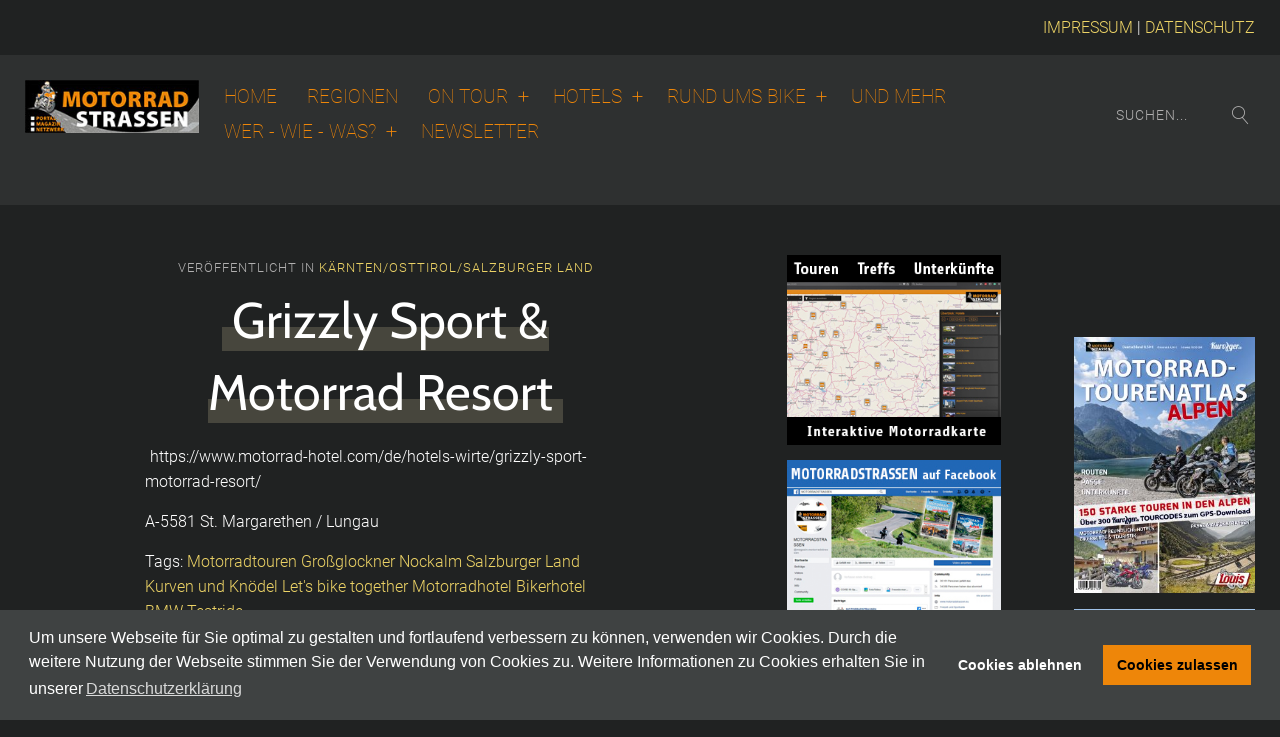

--- FILE ---
content_type: text/html; charset=utf-8
request_url: https://motorradstrassen.de/hotels/kaernten-osttirol-salzburger-land/motorradhotel-grizzly-sankt-margarethen
body_size: 7609
content:
<!DOCTYPE HTML>
<html xmlns:og="http://ogp.me/ns#" xmlns:fb="http://ogp.me/ns/fb#" lang="de-de" dir="ltr"  data-config='{"twitter":0,"plusone":0,"facebook":0,"style":"yellow"}'>

<head>
<meta charset="utf-8">
<meta http-equiv="X-UA-Compatible" content="IE=edge">
<meta name="viewport" content="width=device-width, initial-scale=1">
<base href="https://motorradstrassen.de/hotels/kaernten-osttirol-salzburger-land/motorradhotel-grizzly-sankt-margarethen" />
	<meta name="author" content="Road Concept" />
	<meta name="twitter:card" content="summary" />
	<meta name="twitter:url" content="https://motorradstrassen.de/hotels/kaernten-osttirol-salzburger-land/motorradhotel-grizzly-sankt-margarethen" />
	<meta name="twitter:title" content="Grizzly Sport &amp;amp; Motorrad Resort" />
	<meta name="generator" content="Joomla! - Open Source Content Management" />
	<title>Grizzly Sport &amp; Motorrad Resort</title>
	<link href="https://motorradstrassen.de/component/search/?Itemid=183&amp;layout=blog&amp;catid=42&amp;id=131&amp;format=opensearch" rel="search" title="Suchen Motorrad Strassen" type="application/opensearchdescription+xml" />
	<link href="/templates/yoo_edge/favicon.ico" rel="shortcut icon" type="image/vnd.microsoft.icon" />
	<link href="/media/plg_content_2clicksocialbuttons/2clicksocialbuttons.css" rel="stylesheet" type="text/css" />
	<link href="/plugins/system/jce/css/content.css?badb4208be409b1335b815dde676300e" rel="stylesheet" type="text/css" />
	<link href="/media/plg_system_kickgdpr/css/cookieconsent.min.css?fd24b8ef26680f867ae6204c47d8fbb9" rel="stylesheet" type="text/css" />
	<script src="/media/jui/js/jquery.min.js?fd24b8ef26680f867ae6204c47d8fbb9" type="text/javascript"></script>
	<script src="/media/jui/js/jquery-noconflict.js?fd24b8ef26680f867ae6204c47d8fbb9" type="text/javascript"></script>
	<script src="/media/jui/js/jquery-migrate.min.js?fd24b8ef26680f867ae6204c47d8fbb9" type="text/javascript"></script>
	<script src="/media/jui/js/jquery.ui.core.min.js?fd24b8ef26680f867ae6204c47d8fbb9" type="text/javascript"></script>
	<script src="/media/plg_content_2clicksocialbuttons/2clicksocialbuttons.js" type="text/javascript"></script>
	<script src="/media/jui/js/bootstrap.min.js?fd24b8ef26680f867ae6204c47d8fbb9" type="text/javascript"></script>
	<script src="/media/plg_system_kickgdpr/js/cookieconsent.min.js?fd24b8ef26680f867ae6204c47d8fbb9" type="text/javascript"></script>
	<script src="/media/widgetkit/uikit2-22f1c595.js" type="text/javascript"></script>
	<script src="/media/widgetkit/wk-scripts-39f3d126.js" type="text/javascript"></script>
	<script type="text/javascript">
var url = "https://motorradstrassen.de/hotels/kaernten-osttirol-salzburger-land/motorradhotel-grizzly-sankt-margarethen";
var disableStr = 'ga-disable-1';

// Function to detect opted out users
function __kickgaTrackerIsOptedOut() {
	return document.cookie.indexOf(disableStr + '=true') > -1;
};

// Disable tracking if the opt-out cookie exists.
if ( __kickgaTrackerIsOptedOut() ) {
	window[disableStr] = true;
};

// Disable tracking if do not track active.
if (navigator.doNotTrack == 1) {
	window[disableStr] = true;
};

function __kickgaTrackerOptout() {
   document.cookie = disableStr + '=true; expires=Thu, 31 Dec 2099 23:59:59 UTC; path=/';
	window[disableStr] = true;
	alert('Das Tracking durch Google Analytics wurde in Ihrem Browser für diese Website deaktiviert.');
}// Start Cookie Alert
window.addEventListener("load", function(){
window.cookieconsent.initialise({
  "palette": {
    "popup": {
      "background": "#3f4242",
      "text": "#ffffff"
    },
    "button": {
      "background": "#ee8609",
      "text": "#000000",
    }
  },
  "theme": "block",
  "position": "bottom",
  "type": "opt-in",
  "revokable": false,
  "revokeBtn": "<div class=\"cc-revoke {{classes}}\">Datenschutz</div>",
  "content": {
    "message": "Um unsere Webseite für Sie optimal zu gestalten und fortlaufend verbessern zu können, verwenden wir Cookies. Durch die weitere Nutzung der Webseite stimmen Sie der Verwendung von Cookies zu. Weitere Informationen zu Cookies erhalten Sie in unserer",
    "dismiss": "Verstanden",
    "allow": "Cookies zulassen",
    "deny": "Cookies ablehnen",
    "link": "Datenschutzerklärung",
    "imprint_link": "Imprint",
    "href": "/datenschutz",
  },
  "cookie": {
    "expiryDays": 365
  },
  "elements": {
    "messagelink": "<span id=\"cookieconsent:desc\" class=\"cc-message\">{{message}}<a aria-label=\"learn more about cookies\" role=\"button\" tabindex=\"0\" class=\"cc-link\" href=\"/datenschutz\" target=\"_blank\">{{link}}</a></span>"
  },
  onInitialise: function (status) {
    handleCookies(status);
  },
  onStatusChange: function (status, chosenBefore) {
    handleCookies(status);
    setTimeout(function(){ location.reload(); }, 0);
  },
  onRevokeChoice: function () {
    handleCookies(status);
  }
})});
// End Cookie Alert
function handleCookies(status){
  if (status == "allow") {

    // Google Analytics
    if (!window[disableStr]) {
    (function(i,s,o,g,r,a,m){i['GoogleAnalyticsObject']=r;i[r]=i[r]||function(){
    (i[r].q=i[r].q||[]).push(arguments)},i[r].l=1*new Date();a=s.createElement(o),
    m=s.getElementsByTagName(o)[0];a.async=1;a.src=g;m.parentNode.insertBefore(a,m)
    })(window,document,'script','https://www.google-analytics.com/analytics.js','ga');

    ga('create', 'UA-113870365-1', 'auto')
    ga('set', 'forceSSL', true);
    ga('set', 'anonymizeIp', true);
    ga('send', 'pageview');
    }
    // End Google Analytics





  }
}

// Init handleCookies if the user doesn't choose any options
if (document.cookie.split(';').filter(function(item) {
    return item.indexOf('cookieconsent_status=') >= 0
}).length == 0) {
  handleCookies('notset');
};GOOGLE_MAPS_API_KEY = "h6dYLUosgssBPEEvfI5A3gSTrXWlyBHRllJor6Fg";
	</script>
	<!-- Perfect Open Graph Tags -->
	<meta property="fb:app_id" content="556850722178219"/>
	<meta property="og:title" content="Grizzly Sport &amp; Motorrad Resort"/>
	<meta property="og:type" content="article"/>
	<meta property="og:url" content="https://motorradstrassen.de/hotels/kaernten-osttirol-salzburger-land/motorradhotel-grizzly-sankt-margarethen"/>
	<meta property="og:site_name" content="Motorrad Strassen"/>

<link rel="apple-touch-icon-precomposed" href="/templates/yoo_edge/apple_touch_icon.png">
<link rel="stylesheet" href="/templates/yoo_edge/styles/yellow/css/bootstrap.css">
<link rel="stylesheet" href="/templates/yoo_edge/styles/yellow/css/theme.css">
<link rel="stylesheet" href="/templates/yoo_edge/css/custom.css">
<script src="/templates/yoo_edge/warp/vendor/uikit/js/uikit.js"></script>
<script src="/templates/yoo_edge/warp/vendor/uikit/js/components/autocomplete.js"></script>
<script src="/templates/yoo_edge/warp/vendor/uikit/js/components/search.js"></script>
<script src="/templates/yoo_edge/warp/vendor/uikit/js/components/tooltip.js"></script>
<script src="/templates/yoo_edge/warp/vendor/uikit/js/components/sticky.js"></script>
<script src="/templates/yoo_edge/warp/js/social.js"></script>
<script src="/templates/yoo_edge/js/theme.js"></script>
<script src="/templates/yoo_edge/js/cookie-control.js"></script>
</head>

<body class="tm-sidebar-a-right tm-sidebar-b-right tm-sidebars-2 tm-isblog  tm-article-blog">

        <div class="tm-toolbar uk-clearfix uk-hidden-small">

        <div class="tm-container-large uk-container-center">

            
                        <div class="uk-float-right"><div class="uk-panel">
	<p><a href="/impressum">IMPRESSUM</a> | <a href="/datenschutz">DATENSCHUTZ</a> </p></div></div>
            
        </div>

    </div>
    
        <nav class="tm-navbar" data-uk-sticky="{media: 768}" >

        <div class="tm-navbar-content uk-flex uk-flex-right uk-container-center uk-position-relative">

    <div class="tm-navbar-left">
                <a class="tm-logo uk-visible-large" href="https://motorradstrassen.de">
	<img alt="logo mittel" src="/images/sampledata/logo-mittel.jpg" /></a>
        
                <a class="tm-logo-small uk-hidden-large" href="https://motorradstrassen.de">
	<p><img alt="logo mittel" src="/images/sampledata/logo-mittel.jpg" style="display: block; margin-left: auto; margin-right: auto;" height="45" width="147" /></p></a>
            </div>

        <div class="uk-flex uk-flex-middle uk-visible-large">
        <ul class="uk-navbar-nav uk-hidden-small">
<li><a href="/">Home</a></li><li><a href="/regionen">Regionen</a></li><li class="uk-parent" data-uk-dropdown="{'preventflip':'y','pos':'bottom-center'}" aria-haspopup="true" aria-expanded="false"><a href="#">On Tour</a>
<div class="uk-dropdown uk-dropdown-navbar uk-dropdown-width-1" style="min-width: 280px; max-width: 280px; width:280px;"><div class="uk-grid uk-dropdown-grid"><div class="uk-width-1-1"><ul class="uk-nav uk-nav-navbar"><li><a href="/touren/tourentipps">Touren &amp; Reiseberichte</a></li><li><a href="/touren/motourguide">MoTOURguide-Reiseführer</a></li><li><a href="/touren/alpenpaesse">Pässe &amp; Panoramastraßen</a></li><li><a href="/touren/motorradstrasse-deutschland">Motorradstraße Deutschland - MSD</a></li><li><a href="/touren/deutsche-fachwerkstrasse">Deutsche Fachwerkstraße</a></li><li><a href="/touren/erlebnisrouten">Erlebnisrouten</a></li><li><a href="/touren/motorradtourenkarten">Motorradtourenkarten</a></li><li><a href="/touren/routenplaner"> Routenplanung</a></li></ul></div></div></div></li><li class="uk-parent" data-uk-dropdown="{'preventflip':'y','pos':'bottom-center'}" aria-haspopup="true" aria-expanded="false"><a href="#">Hotels</a>
<div class="uk-dropdown uk-dropdown-navbar uk-dropdown-width-1" style="min-width: 280px; max-width: 280px; width:280px;"><div class="uk-grid uk-dropdown-grid"><div class="uk-width-1-1"><ul class="uk-nav uk-nav-navbar"><li><a href="/uebernachten/motorradfreundliche-hotels">Motorradfreundliche Hotels</a></li><li><a href="/uebernachten/spezialisierte-hotelgruppen">Spezialisierte Hotelgruppen</a></li><li><a href="/uebernachten/bikerwirte">Bikerwirte - Zu Gast bei starken Typen</a></li><li><a href="/uebernachten/kurvige-zeiten-hotels">Kurvige Zeiten - Hotelvorstellungen</a></li><li><a href="/uebernachten/angebote-und-bikerpauschalen">Angebote und Bikerpauschalen</a></li></ul></div></div></div></li><li class="uk-parent" data-uk-dropdown="{'preventflip':'y','pos':'bottom-center'}" aria-haspopup="true" aria-expanded="false"><a href="#">Rund ums Bike</a>
<div class="uk-dropdown uk-dropdown-navbar uk-dropdown-width-1"><div class="uk-grid uk-dropdown-grid"><div class="uk-width-1-1"><ul class="uk-nav uk-nav-navbar"><li><a href="/rund-ums-bike/bikes-zubehoer">NEWS und Service</a></li><li><a href="/rund-ums-bike/motorradstrassen-tv">Motorradstrassen.tv</a></li><li><a href="/rund-ums-bike/magazin">Magazin &amp; Downloads</a></li><li><a href="/rund-ums-bike/bikertreffs">Bikertreffs &amp; Museen</a></li></ul></div></div></div></li><li><a href="/bike-und-mehr">Und Mehr</a></li><li class="uk-parent" data-uk-dropdown="{'preventflip':'y','pos':'bottom-center'}" aria-haspopup="true" aria-expanded="false"><a href="#">Wer - wie - was?</a>
<div class="uk-dropdown uk-dropdown-navbar uk-dropdown-width-1"><div class="uk-grid uk-dropdown-grid"><div class="uk-width-1-1"><ul class="uk-nav uk-nav-navbar"><li><a href="/wer-wie-was/team-redaktion">Team &amp; Redaktion</a></li><li><a href="/wer-wie-was/partner-projekte">Partner &amp; Projekte</a></li><li><a href="/wer-wie-was/login" class="login">Partnerzugang</a></li></ul></div></div></div></li><li><a href="/newsletter">Newsletter</a></li></ul>    </div>
    
        <div class="uk-flex uk-flex-middle">

        
                <div class="uk-margin-left">
            <div class="uk-visible-large">
<form id="search-133-6932d2869d4ca" class="uk-search" action="/hotels" method="post" data-uk-search="{'source': '/component/search/?tmpl=raw&amp;type=json&amp;ordering=&amp;searchphrase=all', 'param': 'searchword', 'msgResultsHeader': 'Suchergebnis', 'msgMoreResults': 'Weitere Ergebnisse', 'msgNoResults': 'Nichts gefunden', flipDropdown: 1}">
	<input class="uk-search-field" type="text" name="searchword" placeholder="suchen...">
	<input type="hidden" name="task"   value="search">
	<input type="hidden" name="option" value="com_search">
	<input type="hidden" name="Itemid" value="183">
</form>
</div>
        </div>
        
                <a href="#offcanvas" class="uk-navbar-toggle uk-hidden-large" data-uk-offcanvas></a>
        
    </div>
    
</div>

    </nav>
    
    
    
    
    
        <div id="tm-main" class="tm-block-main uk-block uk-block-default">
        <div class=" tm-container-large uk-container-center tm-horizontal-padding">
            <div class="uk-grid" data-uk-grid-match data-uk-grid-margin>

                                <div class="tm-main uk-width-medium-3-5 uk-flex-order-last">

                    
                                        <main id="tm-content" class="tm-content">

                        
                        <div id="system-message-container">
</div>
<article class="uk-article tm-article tm-article-single " data-permalink="http://motorradstrassen.de/hotels/kaernten-osttirol-salzburger-land/motorradhotel-grizzly-sankt-margarethen">

	
	<div class="tm-article-container uk-flex uk-flex-middle uk-flex-center">
		<div class="uk-width-large-2-3">

						<div class="uk-text-center">

								<p class="uk-article-meta uk-margin-bottom-remove">

					 Veröffentlicht in <a href="/hotels/kaernten-osttirol-salzburger-land">Kärnten/Osttirol/Salzburger Land</a>
				</p>

				
							    <h1 class="uk-article-title uk-margin-bottom-remove uk-margin-small-top">
                    <span class="tm-text-highlight">
                                                    Grizzly Sport &amp; Motorrad Resort                                            </span>
                </h1>
				
				
			</div>
			
			
							

<ul class="uk-list">

			<li>
			<a href="https://www.motorrad-hotel.com/de/hotels-wirte/grizzly-sport-motorrad-resort/" rel="nofollow">https://www.motorrad-hotel.com/de/hotels-wirte/grizzly-sport-motorrad-resort/ </a>			</li>
	
</ul>
<p><span style="vertical-align: inherit;"><span style="vertical-align: inherit;">A-5581 St. Margarethen / Lungau</span></span></p> 			
						<p>Tags: <a href="/component/tags/tag/motorradtouren-grossglockner-nockalm-salzburger-land-kurven-und-knoedel-let-s-bike-together-motorradhotel-bikerhotel-bmw-testride">Motorradtouren Großglockner Nockalm Salzburger Land Kurven und Knödel Let's bike together Motorradhotel Bikerhotel BMW Testride</a></p>
			
			
			<!-- 2CSB - 2 Click Social Buttons - Plugin Joomla! 3.x - Kubik-Rubik Joomla! Extensions --><div id="social_bookmarks"><ul class="social_share"><li id="facebook_button"><span class="switch off"></span><img alt="Facebook Like Button" src="https://motorradstrassen.de/media/plg_content_2clicksocialbuttons/images/facebook-like-share.png" /></li><li id="twitter_button"><span class="switch off"></span><img alt="Twitter Tweet Button" src="https://motorradstrassen.de/media/plg_content_2clicksocialbuttons/images/twitter-tweet.png" /></li><li id="linkedin_button"><span class="switch off"></span><img alt="Linkedin Share Button" src="https://motorradstrassen.de/media/plg_content_2clicksocialbuttons/images/linkedin-share.png" /></li><li id="xing_button"><span class="switch off"></span><img alt="XING Share Button" src="https://motorradstrassen.de/media/plg_content_2clicksocialbuttons/images/xing-share.png" /></li></ul></div><br class="clear" />
		</div>

	</div>
    
	
</article>
                    </main>
                    
                    
                </div>
                
                                                                                            <aside class="tm-sidebar-a uk-width-medium-1-5 uk-flex-order-last"><div class="uk-panel">
	<p style="text-align: right;"><a href="http://www.motorradstrassen.com"><img src="/images/anzeigen/a.jpg" alt="a" /></a></p>
<p style="text-align: right;"><a href="https://www.facebook.com/magazin.motorradstrassen" target="_blank" rel="noopener noreferrer"><img src="/images/anzeigen/2020-06-15_facebook.png" alt="facebook" /></a></p>
<p style="text-align: right;">&nbsp;</p>
<p style="text-align: right;"><a href="/touren/routenplaner"><img src="/images/anzeigen/A-Banner_03_Touren-und-Routenplaner-290px-258px_2021.jpg" alt="b" /></a></p>
<p style="text-align: right;"><a href="https://motorradstrassen.com/#overview,13533"><img src="/images/anzeigen/c.jpg" alt="c" /></a></p>
<p style="text-align: right;"><a href="http://www.motorradstrassen.tv" target="_blank" rel="noopener noreferrer"><img src="/images/anzeigen/2020-06-15_motoorradstrassen-tv.png" alt="motoorradstrassen tv" /></a></p></div>
<div class="uk-panel login-custom-script login-custom-scripts-for-all-pages">
	<style>
	.login-custom-script,
	.uk-grid>*>.uk-panel+.uk-panel.login-custom-script {
		height: 0;
		margin-top: 0;
	}
</style></div></aside>
                                                                            <aside class="tm-sidebar-b uk-width-medium-1-5 uk-flex-order-last"><div class="uk-panel uk-hidden-medium uk-hidden-small sideb">
	<div class="uk-grid">
<div class="uk-width-1-1">&nbsp;</div>
<div class="uk-width-1-1" style="margin-top: 16px;">&nbsp;</div>
<div class="uk-width-1-1" style="margin-top: 16px;"><a href="https://www.louis.de/artikel/motorrad-tourenatlas-alpen-150-paesse-196-seiten/10060175?filter_article_number=10060175" target="_blank" rel="noopener noreferrer"><img src="/images/ausgaben/2023-Titel-Tourenatlas-Alpen.jpg" alt="Motorrad-Tourenatlas - Alpen" style="float: right;" width="181" height="256" /></a></div>
<div class="uk-width-1-1" style="margin-top: 16px;"><a href="https://www.louis.de/artikel/motorrad-tourenatlas-deutschland-inkl-gps-daten-zum-download/10060176?filter_article_number=10060176" target="_blank" rel="noopener noreferrer"><img src="/images/00_Titel_Louis_Tourenatlas_DEUTSCHLAND_2024.jpg" alt="Motorrad-Tourenatlas - Deutschland" style="float: right;" width="181" height="256" /></a></div>
<div class="uk-width-1-1" style="margin-top: 16px;">&nbsp;</div>
</div></div></aside>
                                    
            </div>
        </div>
    </div>
    
    
    
    
    
        <footer id="tm-footer" class="tm-footer uk-position-relative uk-block uk-block-default">
        <div class="tm-footer-container  tm-container-large uk-container-center tm-horizontal-padding">

            <div class="tm-footer-left">
                <div class="">
	<h3>Regionen</h3>
<div class="uk-grid">
	<div class="uk-width-large-1-3 uk-width-small-1-1">
		<ul class="uk-nav">
			<li><a href="/regionen/allgaeu-bodensee-schwaebische-alb"><img src="/images/sampledata/icons/icon-allgaeu2.png" alt="Allgäu / Bodensee / Schwäbische Alb" class="regioicon" /><span class="image-title">Allgäu / Bodensee / Schwäbische Alb</span></a></li>
			<li><a href="/regionen/bayerischer-wald-dreilaendereck-d-cz-a"><img src="/images/sampledata/icons/icon-bayrischer-wald.png" alt="Bayerischer Wald / Dreiländereck D–CZ–A " class="regioicon" /><span class="image-title">Bayerischer Wald / Dreiländereck D–CZ–A </span></a></li>
			<li><a href="/regionen/berlin-rund-um-die-hauptstadt"><img src="/images/sampledata/icons/icon-berlin.png" alt="Berlin – rund um die Hauptstadt" class="regioicon" /><span class="image-title">Berlin – rund um die Hauptstadt</span></a></li>
			<li><a href="/regionen/deutsche-kueste"><img src="/images/sampledata/icons/icon-deutsche-kueste.png" alt="Deutsche Küste" class="regioicon" /><span class="image-title">Deutsche Küste</span></a></li>
			<li><a href="/regionen/eifel-mosel-hunsrueck-saarland-pfalz"><img src="/images/sampledata/icons/icon-eifel.png" alt="Eifel / Mosel / Hunsrück / Saarland / Pfalz" class="regioicon" /><span class="image-title">Eifel / Mosel / Hunsrück / Saarland / Pfalz</span></a></li>
			<li><a href="/regionen/graubuenden-tessin"><img src="/images/sampledata/icons/icon-tessin.png" alt="Graubünden / Tessin" class="regioicon" /><span class="image-title">Graubünden / Tessin</span></a></li>
		</ul>
	</div>
	<div class="uk-width-large-1-3 uk-width-small-1-1">
		<ul class="uk-nav">
			<li><a href="/regionen/harz-weserbergland"><img src="/images/sampledata/icons/icon-harz.png" alt="Harz / Weserbergland" class="regioicon" /><span class="image-title">Harz / Weserbergland</span></a></li>
			<li><a href="/regionen/kaernten-osttirol-salzburger-land"><img src="/images/sampledata/icons/icon-kaernten3.png" alt="Kärnten / Osttirol / Salzburger Land " class="regioicon" /><span class="image-title">Kärnten / Osttirol / Salzburger Land </span></a></li>
			<li><a href="/regionen/oberbayern"><img src="/images/sampledata/icons/icon-muenchen.png" alt="Oberbayern" class="regioicon" /><span class="image-title">Oberbayern</span></a></li>
			<li><a href="/regionen/odenwald-taubertal-altmuehltal"><img src="/images/sampledata/icons/icon-odenwald.png" alt="Odenwald / Taubertal / Altmühltal " class="regioicon" /><span class="image-title">Odenwald / Taubertal / Altmühltal </span></a></li>
			<li><a href="/regionen/sauerland-ederbergland-edersee"><img src="/images/sampledata/icons/icon-sauerland.png" alt="Sauerland / Ederbergland / Edersee" class="regioicon" /><span class="image-title">Sauerland / Ederbergland / Edersee / Münsterland</span></a></li>
			<li><a href="/regionen/schwarzwald-elsass-vogesen"><img src="/images/sampledata/icons/icon-schwarzwald.png" alt="Schwarzwald / Elsass / Vogesen" class="regioicon" /><span class="image-title">Schwarzwald / Elsass / Vogesen</span></a></li>
		</ul>
	</div>
	<div class="uk-width-large-1-3 uk-width-small-1-1">
		<ul class="uk-nav">
			<li><a href="/regionen/suedtirol-dolomiten-trentino-gardasee"><img src="/images/sampledata/icons/icon-suedtirol.png" alt="Südtirol / Dolomiten / Trentino / Gardasee" class="regioicon" /><span class="image-title">Südtirol / Dolomiten / Trentino / Gardasee</span></a></li>
			<li><a href="/regionen/thueringen-sachsen-oberfranken"><img src="/images/sampledata/icons/icon-thueringen.png" alt="Thüringen / Sachsen / Oberfranken" class="regioicon" /><span class="image-title">Thüringen / Sachsen / Oberfranken</span></a></li>
			<li><a href="/regionen/tirol-vorarlberg"><img src="/images/sampledata/icons/icon-tirol.png" alt="Tirol / Vorarlberg" class="regioicon" /><span class="image-title">Tirol / Vorarlberg</span></a></li>
			<li><a href="/regionen/vogelsberg-spessart-rhoen"><img src="/images/sampledata/icons/icon-spessart.png" alt="Vogelsberg / Spessart / Rhön " class="regioicon" /><span class="image-title">Vogelsberg / Spessart / Rhön </span></a></li>
			<li><a href="/regionen/westerwald-rheingau-taunus"><img src="/images/sampledata/icons/icon-westerwald.png" alt="Westerwald / Rheingau / Taunus" class="regioicon" /><span class="image-title">Westerwald / Rheingau / Taunus</span></a></li>
			<li><a href="/regionen/westschweiz-wallis-berner-oberland"><img src="/images/sampledata/icons/icon-westschweiz.png" alt="Westschweiz, Wallis, Berner Oberland" class="regioicon" /><span class="image-title">Westschweiz, Wallis, Berner Oberland</span></a></li>
		</ul>
	</div>
</div></div>
<div class="">
	<p style="text-align: center;"></p>
<hr />
<p><strong><a href="/impressum"><br />Impressum</a> | <a href="/datenschutz">Datenschutzerklärung</a><span class="cookie-control-container uk-hidden"> | <span class="cookie-control uk-link">Cookie Einstellungen anpassen</span></span></strong></p>
<p>&nbsp;</p></div>                            </div>

            <div class="tm-footer-right">
                <div class="">
	<h3>Interaktive Karte</h3>
<p><b>Touren, Tipps und Unterkünfte...</b></p>
<p><a href="http://www.motorradstrassen.com/#overview,12145"><img src="/images/sampledata/Karte-Footer.jpg" alt="Karte Footer" /></a></p>
<p><a href="http://www.motorradstrassen.com/#overview,12145">Interessante Routen, Tipps, Treffs, Termine und Unterkünfte speziell für Biker findet ihr für die gewünschte Zielregion komfortabel und übersichtlich auf unserer Interaktiven Motorradstrassen-Karte.</a></p></div>            </div>

        </div>

                <a class="tm-totop-scroller" data-uk-smooth-scroll href="#"></a>
        
        
    </footer>
    
    
        <div id="offcanvas" class="uk-offcanvas">
        <div class="uk-offcanvas-bar uk-offcanvas-bar-flip"><div class="uk-panel ´">
<form id="search-183-6932d2869f062" class="uk-search" action="/hotels" method="post" >
	<input class="uk-search-field" type="text" name="searchword" placeholder="suchen...">
	<input type="hidden" name="task"   value="search">
	<input type="hidden" name="option" value="com_search">
	<input type="hidden" name="Itemid" value="183">
</form>
</div>
<ul class="uk-nav uk-nav-offcanvas">
<li><a href="/">Home</a></li><li><a href="/regionen">Regionen</a></li><li class="uk-parent uk-nav-header">On Tour
<ul class="uk-nav-sub"><li><a href="/touren/tourentipps">Touren &amp; Reiseberichte</a></li><li><a href="/touren/motourguide">MoTOURguide-Reiseführer</a></li><li><a href="/touren/alpenpaesse">Pässe &amp; Panoramastraßen</a></li><li><a href="/touren/motorradstrasse-deutschland">Motorradstraße Deutschland - MSD</a></li><li><a href="/touren/deutsche-fachwerkstrasse">Deutsche Fachwerkstraße</a></li><li><a href="/touren/erlebnisrouten">Erlebnisrouten</a></li><li><a href="/touren/motorradtourenkarten">Motorradtourenkarten</a></li><li><a href="/touren/routenplaner"> Routenplanung</a></li></ul></li><li class="uk-parent uk-nav-header">Hotels
<ul class="uk-nav-sub"><li><a href="/uebernachten/motorradfreundliche-hotels">Motorradfreundliche Hotels</a></li><li><a href="/uebernachten/spezialisierte-hotelgruppen">Spezialisierte Hotelgruppen</a></li><li><a href="/uebernachten/bikerwirte">Bikerwirte - Zu Gast bei starken Typen</a></li><li><a href="/uebernachten/kurvige-zeiten-hotels">Kurvige Zeiten - Hotelvorstellungen</a></li><li><a href="/uebernachten/angebote-und-bikerpauschalen">Angebote und Bikerpauschalen</a></li></ul></li><li class="uk-parent uk-nav-header">Rund ums Bike
<ul class="uk-nav-sub"><li><a href="/rund-ums-bike/bikes-zubehoer">NEWS und Service</a></li><li><a href="/rund-ums-bike/motorradstrassen-tv">Motorradstrassen.tv</a></li><li><a href="/rund-ums-bike/magazin">Magazin &amp; Downloads</a></li><li><a href="/rund-ums-bike/bikertreffs">Bikertreffs &amp; Museen</a></li></ul></li><li><a href="/bike-und-mehr">Und Mehr</a></li><li class="uk-parent uk-nav-header">Wer - wie - was?
<ul class="uk-nav-sub"><li><a href="/wer-wie-was/team-redaktion">Team &amp; Redaktion</a></li><li><a href="/wer-wie-was/partner-projekte">Partner &amp; Projekte</a></li><li><a href="/wer-wie-was/login" class="login">Partnerzugang</a></li></ul></li><li><a href="/newsletter">Newsletter</a></li></ul></div>
    </div>
    
</body>
</html>


--- FILE ---
content_type: text/css
request_url: https://motorradstrassen.de/templates/yoo_edge/css/custom.css
body_size: 14162
content:
/* Copyright (C) YOOtheme GmbH, YOOtheme Proprietary Use License (http://www.yootheme.com/license) */

/* ========================================================================
   Use this file to add custom CSS easily
 ========================================================================== */

/* cabin-regular - latin */
@font-face {
    font-family: 'Cabin';
    font-style: normal;
    font-weight: 400;
    src: url('../fonts/cabin/cabin-v26-latin-regular.eot'); /* IE9 Compat Modes */
    src: local(''),
    url('../fonts/cabin/cabin-v26-latin-regular.eot?#iefix') format('embedded-opentype'), /* IE6-IE8 */
    url('../fonts/cabin/cabin-v26-latin-regular.woff2') format('woff2'), /* Super Modern Browsers */
    url('../fonts/cabin/cabin-v26-latin-regular.woff') format('woff'), /* Modern Browsers */
    url('../fonts/cabin/cabin-v26-latin-regular.ttf') format('truetype'), /* Safari, Android, iOS */
    url('../fonts/cabin/cabin-v26-latin-regular.svg#Cabin') format('svg'); /* Legacy iOS */
}
/* roboto-100 - latin */
@font-face {
    font-family: 'Roboto';
    font-style: normal;
    font-weight: 100;
    src: url('../fonts/roboto/roboto-v30-latin-100.eot'); /* IE9 Compat Modes */
    src: local(''),
    url('../fonts/roboto/roboto-v30-latin-100.eot?#iefix') format('embedded-opentype'), /* IE6-IE8 */
    url('../fonts/roboto/roboto-v30-latin-100.woff2') format('woff2'), /* Super Modern Browsers */
    url('../fonts/roboto/roboto-v30-latin-100.woff') format('woff'), /* Modern Browsers */
    url('../fonts/roboto/roboto-v30-latin-100.ttf') format('truetype'), /* Safari, Android, iOS */
    url('../fonts/roboto/roboto-v30-latin-100.svg#Roboto') format('svg'); /* Legacy iOS */
}

/* roboto-300 - latin */
@font-face {
    font-family: 'Roboto';
    font-style: normal;
    font-weight: 300;
    src: url('../fonts/roboto/roboto-v30-latin-300.eot'); /* IE9 Compat Modes */
    src: local(''),
    url('../fonts/roboto/roboto-v30-latin-300.eot?#iefix') format('embedded-opentype'), /* IE6-IE8 */
    url('../fonts/roboto/roboto-v30-latin-300.woff2') format('woff2'), /* Super Modern Browsers */
    url('../fonts/roboto/roboto-v30-latin-300.woff') format('woff'), /* Modern Browsers */
    url('../fonts/roboto/roboto-v30-latin-300.ttf') format('truetype'), /* Safari, Android, iOS */
    url('../fonts/roboto/roboto-v30-latin-300.svg#Roboto') format('svg'); /* Legacy iOS */
}
/* roboto-regular - latin */
@font-face {
    font-family: 'Roboto';
    font-style: normal;
    font-weight: 400;
    src: url('../fonts/roboto/roboto-v30-latin-regular.eot'); /* IE9 Compat Modes */
    src: local(''),
    url('../fonts/roboto/roboto-v30-latin-regular.eot?#iefix') format('embedded-opentype'), /* IE6-IE8 */
    url('../fonts/roboto/roboto-v30-latin-regular.woff2') format('woff2'), /* Super Modern Browsers */
    url('../fonts/roboto/roboto-v30-latin-regular.woff') format('woff'), /* Modern Browsers */
    url('../fonts/roboto/roboto-v30-latin-regular.ttf') format('truetype'), /* Safari, Android, iOS */
    url('../fonts/roboto/roboto-v30-latin-regular.svg#Roboto') format('svg'); /* Legacy iOS */
}

/* roboto-700 - latin */
@font-face {
    font-family: 'Roboto';
    font-style: normal;
    font-weight: 700;
    src: url('../fonts/roboto/roboto-v30-latin-700.eot'); /* IE9 Compat Modes */
    src: local(''),
    url('../fonts/roboto/roboto-v30-latin-700.eot?#iefix') format('embedded-opentype'), /* IE6-IE8 */
    url('../fonts/roboto/roboto-v30-latin-700.woff2') format('woff2'), /* Super Modern Browsers */
    url('../fonts/roboto/roboto-v30-latin-700.woff') format('woff'), /* Modern Browsers */
    url('../fonts/roboto/roboto-v30-latin-700.ttf') format('truetype'), /* Safari, Android, iOS */
    url('../fonts/roboto/roboto-v30-latin-700.svg#Roboto') format('svg'); /* Legacy iOS */
}


/*=== Korrektur der Navigation DropDowns im Firefox ===*/

.uk-parent[data-uk-dropdown] {
    outline : none;
}
.uk-dropdown {
    outline : none;
}

/*=== Menü-Anpassungen ===*/

 .tm-navbar {
    padding: 25px 25px 55px 25px;
}

.uk-navbar-nav > li > a::before {
    background: #ee8609 none repeat scroll 0 0 !important;
    bottom: 5px;
    content: "";
    height: 0;
    left: 0;
    position: absolute;
    transition: height 0.3s ease 0s;
    width: 0;
    z-index: -1;
}

.uk-navbar-nav > li {
    padding-left: 20px;
    padding-right: 0px;
}



/*=== eigene Modul-Suffixe ===*/

.nav {
    border: 1px solid #ee8609;
    padding: 15px;
    background: #2E3030;
}

.nav2 {
    border: 1px solid #ee8609;
    padding: 15px;
    background: #2E3030;
    font-size: 12px;
}

.angebot {
    padding: 15px;
    background: #2E3030;
}


/*=== Widgetkit Tab-Slider ===*/

.uk-tab > li.uk-active > a::before {
    background-color: #ee8609;
    height: 7px;
}

.uk-tab > li > a {
    border: 1px solid #ECD366;
    border-radius: 0;
    color: #b1b0b0;
    display: block;
    font-size: 13px;
    padding: 8px 12px;
    position: relative;
    text-decoration: none;
}



/* === widgetkit Hotelübersicht === */

/*.hotels {
    font-size: 13px;
    line-height: 10px;
}*/

.hotels .uk-panel-box {
    padding: 10px;
}

.hotels .uk-button {
    position: absolute;
    bottom: 0;
    margin-bottom: 0px;
    width: 95%;
}

.hotels .uk-margin {
    margin-bottom: 45px;
}

.hotels .uk-overlay { 
    padding: 40px 40px 5px 40px;
}

/*=== Modal Lightbox für Iframes ===*/

.uk-modal-dialog-blank .uk-modal-close {
    background: #ee8609 none repeat scroll 0 0;
}


/*=== Buttons ===*/

.uk-button-karte {
background: #ECD366;
color: #6A6A6A;
}

.uk-button-infos {
background: #ECD366;
color: #000 !important;
}

.uk-button-infos a {
background: #ECD366;
color: #000 !important;
}

.uk-button-infos a:hover {
background: none;
color: #000 !important;
}

.cck-pos-bottom-a .cck_value_upload_file a
 {
    -webkit-appearance: none;
    margin: 0;
    border: none;
    overflow: visible;
    font: inherit;
        font-size: inherit;
        line-height: inherit;
    text-transform: none;
    display: inline-block;
    padding: 0 20px;
    background: rgba(0, 0, 0, 0);
    vertical-align: middle;
    line-height: 38px;
    min-height: 40px;
    font-size: 16px;
    text-decoration: none;
    text-align: center;
    position: relative;
    z-index: 1;
    overflow: hidden;
    box-sizing: border-box;
    border: 1px solid #6a6a6a;
        border-right-width: 1px;
        border-left-width: 1px;
        border-right-style: solid;
        border-left-style: solid;
        border-right-color: rgb(106, 106, 106);
        border-left-color: rgb(106, 106, 106);
    border-right: 0;
    border-left: 0;
    background: #ECD366;
    color: #000 !important;
    width: 100%;
}

.cck-pos-bottom-a .cck_value_upload_file a:hover
 {
    -webkit-appearance: none;
    margin: 0;
    border: none;
    overflow: visible;
    font: inherit;
        font-size: inherit;
        line-height: inherit;
    text-transform: none;
    display: inline-block;
    padding: 0 20px;
    background: rgba(0, 0, 0, 0);
    vertical-align: middle;
    line-height: 38px;
    min-height: 40px;
    font-size: 16px;
    text-decoration: none;
    text-align: center;
    position: relative;
    z-index: 1;
    overflow: hidden;
    box-sizing: border-box;
    border: 1px solid #6a6a6a;
        border-right-width: 1px;
        border-left-width: 1px;
        border-right-style: solid;
        border-left-style: solid;
        border-right-color: rgb(106, 106, 106);
        border-left-color: rgb(106, 106, 106);
    border-right: 0;
    border-left: 0;
    background: #ee8609;
    color: #000 !important;
    width: 100%;
}



/*=== Allgemeine Template Anpassungen ===*/

.uk-block {
    padding-bottom: 80px;
    padding-top: 50px;
}

.tm-title-border {
    border: 7px solid #ee8609;
}

.uk-article-title {
    font-size: 50px;
    font-weight: normal;
    line-height: 72px;
    text-transform: none;
}

.uk-block-default .tm-slideshow-edge-container {
    background: rgba(46,46,46,0.9) none repeat scroll 0 0;
}

.uk-overlay-background {
    background: rgba(46,46,46,0.8) none repeat scroll 0 0;
}

.uk-thumbnail {
  position: relative;
  width: 220px;
  height: 190px;
  overflow: hidden;
}

.uk-thumbnail img {
  position: absolute;
  left: 50%;
  top: 50%;
  height: 100%;
  width: auto;
  -webkit-transform: translate(-50%,-50%);
  -ms-transform: translate(-50%,-50%);
  transform: translate(-50%,-50%);
}

.uk-thumbnail {
  position: relative;
  width: 220px;
  height: 190px;
  overflow: hidden;
}

.blog .uk-article {
    background: #2E3030;
    padding: 15px;
    border-bottom: 25px solid #ee8609;
    margin-bottom: 30px;
}

.blog .uk-article-title {
    color: #ee8609;
}

.blog .uk-article-title :hover {
    color: #ffffff;
}


ul.inline, ol.inline, ul.unstyled, ol.unstyled, .list-striped, .list-condensed, .nav:not(.nav-list), .pager, .pagination ul {
    padding-left: 15px;
}


.regio {
  border-left: 1px solid #ee8609;
  border-right: 1px solid #ee8609;
  border-bottom: 25px solid #ee8609;
}


.introimage {
  float: left !important;
  margin-right: 10px;
}


div.vertical div.cck_contents {
    float: none;
    width: 100%;
}

div.cck-f100 {
    overflow: hidden;
    position: relative;
    width: auto;
}
 
#social_bookmarks {
  margin-top:30px;
}

.tm-footer-container {
	background: #2E3030;
}

.tm-footer-left {
	width: 60%;
}

.tm-footer-right {
	max-width: 35%;
}

.uk-panel-title {
	text-transform: none;
}

.tm-isblog .blog .tm-content select, textarea, input[type="text"], .uneditable-input {
	color: #fff !important;
}

/* === Submenue / Megamenü === */

.uk-nav-navbar > li > a {
    border-bottom: 1px solid #4f4c4c; 
}

.regioicon {
	margin-right: 5px;
}

.uk-offcanvas.uk-active input.uk-search-field {
	background-color : #1D1F1F;
}
.uk-offcanvas .uk-search:before {
	content: "\e601";
    position: absolute;
    top: 0;
    left: 0;
    width: 30px;
    line-height: 35px;
    text-align: center;
    font-family: FontAwesome;
    font-size: 18px;
    color: #b1b0b0;
    font-family: 'Edge';
	z-index : 2;
}

.uk-nav-offcanvas li {
	border-bottom: 1px solid;
}


/*=== Iframe Responsive ===*/

.cck_youtube_video iframe {
position: absolute;
top: 0;
left: 0;
width: 100%;
height: 100%;
}

.cck_youtube_video {
position: relative;
padding-bottom: 56.25%; /* Default for 1600x900 videos 16:9 ratio*/
padding-top: 0px;
height: 25;
overflow: hidden;
}

.map {
    width:100%;
    height:650px;   
}


.map-wrap {
    position:relative; 
}
    
.overlay {
    width:100%;
    min-height:650px; 
    position:absolute; 
    top:0;
}



/*=== Videotheke ===*/

.yl-list-title {
	display: none;
}

.yl-channel-thumbnail {
	display: none;
}

.yl-cta-button {
display: none;
}

.yl-load-more-button {
	width: 100%;
}

.yl-header {
	padding: 0px
}

.yl-channel-search {
	margin-right: 50px;
}

 .yt-uix-button-subscription-container {
 	display:none;
 }

.yl-header {
	display: none;
}

.mxYouTubeR_channel {
    background: none;
}



/*=== Accordeon FAQ ===*/

.accordionfaqicon {
  display: none !important;
}

.accordionfaq {
    font: 300 16px/25px "Roboto";
}

.regiobutton:hover {
color:#ee8609 !important;
}

.regiobutton:visited  {
color:#202222 !important;
}

.accordionfaq .accordionfaqheader {
    color: black;
    cursor: pointer;
    float: right;
    font-size: 12px;
    font-weight: bold;
    line-height: 16px;
    list-style: outside none none;
    margin: 1px !important;
    padding: 0 0 0 6px;
    position: relative;
    text-decoration: none;
}

#accordion3.lightnessfaq .accordionfaqheader, #accordion3.lightnessfaq .accordionfaqheader a {
    font-size: 100%;
    font-weight: bold;
    color: #ECD366;
}

#accordion3.lightnessfaq .accordionfaqheader.selected, #accordion3.lightnessfaq .accordionfaqheader.selected a {
    display: none;
}

.uk-panel-box .regionangebot {
    padding: 0px;
}




/* === Bootsstrap / Frontend Form === */ 

.tm-noblog select, textarea, input[type="text"], input[type="password"], input[type="datetime"], input[type="datetime-local"], input[type="date"], input[type="month"], input[type="time"], input[type="week"], input[type="number"], input[type="email"], input[type="url"], input[type="search"], input[type="tel"], input[type="color"], .uneditable-input {
    color: #959593 !important;
    
}

.chzn-container .chzn-drop {
   color: #000;
}

.slidestart {
  max-height: 650px;
  overflow: hidden;
}


/* === Mobilgeräteausgabe  === */ 

@media (max-width: 375px) {
.uk-article-title {font-size: 20px; line-height: 24px}
}

@media (max-width: 415px) {
.uk-article-title {font-size: 24px; line-height: 30px}
}

@media (max-width: 415px) {
.uk-panel-title {font-size: 26px; line-height: 30px}
}

@media (max-width: 385px) {
.tm-footer-left {width: 100%;}
}

@media (max-width: 1024px) {
.tm-footer-left {width: 100%;}
}

@media (max-width: 1026px) {
.uk-navbar-nav > li {padding-left: 10px; padding-right: 10px; }
}

@media (max-width: 1250px) {
	/*.uk-navbar-nav > li > a {font-size:10pt; padding-right: 5px;}*/
	/*.uk-search {display: none;}*/
}
@media (max-width: 1350px) {
	.tm-navbar-left {
		position : inherit;
	}
}

@media (max-width: 769px) {
.regioicon {display: none;}
}

@media (max-width: 1580px) {
.tm-footer-right {display: none;}
}

@media (max-width: 1126px) {
aside.tm-sidebar-b.uk-width-medium-1-5.uk-flex-order-last {display: none !important;}
}


@media screen and (max-width: 1126px) and (min-width: 900px) {
aside.tm-sidebar-a.uk-width-medium-1-5.uk-flex-order-last {width: 30%; }
}

@media screen and (max-width: 1126px) and (min-width: 900px) {
div.tm-main.uk-width-medium-3-5.uk-flex-order-last.uk-row-first {width: 70%; }
}

@media (max-width: 1126px) {
.hotels .uk-button {
    font-size: 12px;
} 
}


/* === Ordasoft Gallery === */

.osgallery-checkboxes-block > label:first-of-type:nth-last-of-type(2)::before {
	display: none;
}


/* Widgetkit für Bikerpauschalen */

.bikerpauschalen h3.uk-h4.uk-margin-top-remove {
display: none !important;
}

.bikerpauschalen .imageintrobike {
    margin-top: -25px !important;
    margin-left: -10px !important;
    margin-right: -10px !important;
}

.bikerpauschalen .uk-panel-box {
    padding: 5px !important;
  }

.bikerpauschalen .uk-button {
  width: 100%;
}

--- FILE ---
content_type: text/javascript
request_url: https://motorradstrassen.de/templates/yoo_edge/js/cookie-control.js
body_size: 3240
content:
var CookieControl = {
	debug : true ,
	object_name : 'CookieControl' ,
	createMethodName : function ( func, params ) {
		if ( !params && typeof params !== 'object' && typeof params.join !== 'function' ) {
			console.log ( func + "\n" + 'params exepected an Array ' + typeof params + ' given' );
			params = [];
		}
		return this.object_name + '.' + func + ' ( ' + params.join ( ', ' ) + ' );';
	} ,
	addCSS : function ( ) {
		var function_name = 'addCSS';
		var parameters = [ ];
		var method_name = this.createMethodName(function_name,parameters);
		this.debug && console.log ( method_name );
		
		var css_files = [ '/templates/yoo_edge/css/cookie-control.css' ];
		var head = jQuery ( 'head' );
		for ( var i = 0; i < css_files.length; i++ ) {
			var css_file = css_files [ i ];
			var css = document.createElement ( 'link' );
			css.setAttribute ( 'href', css_file );
			css.setAttribute ( 'rel' , 'stylesheet' );
			head.append ( css );
		}
	} ,
	getCookieByName : function ( name ) {
		var function_name = 'getCookieByName';
		var parameters = [ 'name' ];
		var method_name = this.createMethodName(function_name,parameters);
		this.debug && console.log ( method_name + "\n" + 'name : ', name );
		
		const value = `; ${document.cookie}`;
		const parts = value.split(`; ${name}=`);
		if ( parts.length === 2 ) {
			return parts.pop().split(';').shift();
		}
	} ,
	addEventListener : function ( ) {
		var function_name = 'addEventListener';
		var parameters = [ ];
		var method_name = this.createMethodName(function_name,parameters);
		this.debug && console.log ( method_name );
		
		jQuery('.cookie-control').click(function(){
			jQuery ( '.cc-revoke' ).click();
		});
	} ,
	prepareContent : function ( ) {
		var function_name = 'prepareContent';
		var parameters = [ ];
		var method_name = this.createMethodName(function_name,parameters);
		this.debug && console.log ( method_name );
		
		var cc_cont = jQuery('.cookie-control-container');
		cc_cont.removeClass ( 'uk-hidden' );
		cc_cont.css({'display':'inline-block !important'});
	} ,
	getCookieH3 : function ( ) {
		var function_name = 'getCookieH3';
		var parameters = [];
		var method_name = this.createMethodName(function_name,parameters);
		this.debug && console.log ( method_name );
		
		if ( window.location.href.indexOf ( '/datenschutz' ) == -1 ) {
			return false;
		}
		jQuery('h3').each(function(index){
			var ele = jQuery(this);
			var txt = ele.text();
			if ( txt == 'Cookies' ) {
				var btn = document.createElement ( 'span' );
				btn.setAttribute ( 'class', 'uk-link cookie-control' );
				btn.innerHTML = 'Cookie Einstellungen anpassen';
				ele.after(btn);
			}
		});
		return true;
	} ,
	Init : function ( ) {
		var function_name = 'Init';
		var parameters = [];
		var method_name = this.createMethodName(function_name,parameters);
		this.debug && console.log ( method_name );
		
		var consent_cookie = this.getCookieByName ( 'cookieconsent_status' );
		this.debug && console.log ( consent_cookie );
		if ( consent_cookie == 'allow' ) {
			jQuery('body').addClass ('cookie-set');
			this.getCookieH3();
			this.addEventListener();
			this.prepareContent();
			this.addCSS();
		}
	}
};

jQuery(function(){
	console.log ( 'ready' );
	CookieControl.Init();
});